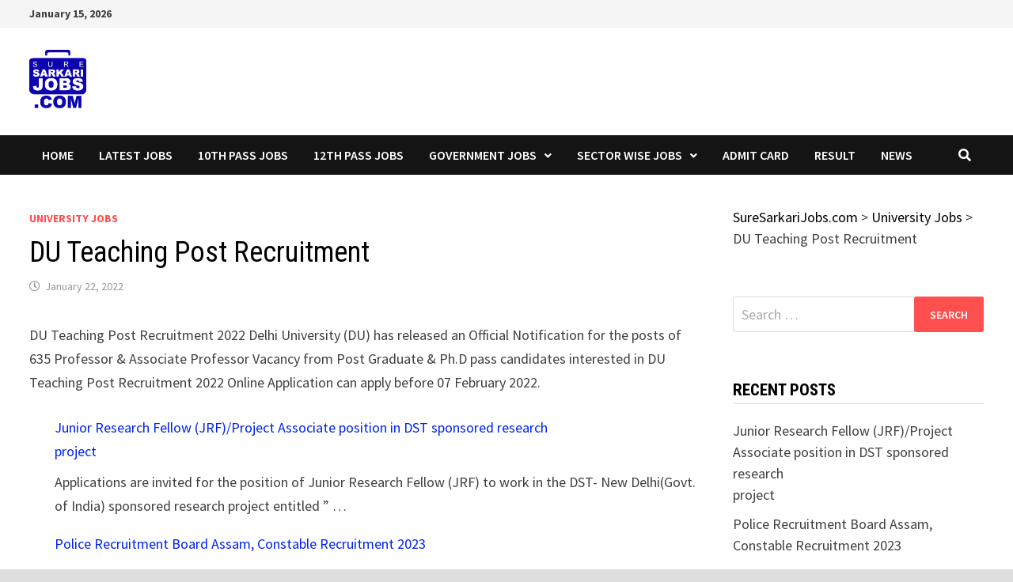

--- FILE ---
content_type: text/html; charset=utf-8
request_url: https://www.google.com/recaptcha/api2/aframe
body_size: 259
content:
<!DOCTYPE HTML><html><head><meta http-equiv="content-type" content="text/html; charset=UTF-8"></head><body><script nonce="RGJxZexgAvOczMto9zlqnQ">/** Anti-fraud and anti-abuse applications only. See google.com/recaptcha */ try{var clients={'sodar':'https://pagead2.googlesyndication.com/pagead/sodar?'};window.addEventListener("message",function(a){try{if(a.source===window.parent){var b=JSON.parse(a.data);var c=clients[b['id']];if(c){var d=document.createElement('img');d.src=c+b['params']+'&rc='+(localStorage.getItem("rc::a")?sessionStorage.getItem("rc::b"):"");window.document.body.appendChild(d);sessionStorage.setItem("rc::e",parseInt(sessionStorage.getItem("rc::e")||0)+1);localStorage.setItem("rc::h",'1768468621793');}}}catch(b){}});window.parent.postMessage("_grecaptcha_ready", "*");}catch(b){}</script></body></html>